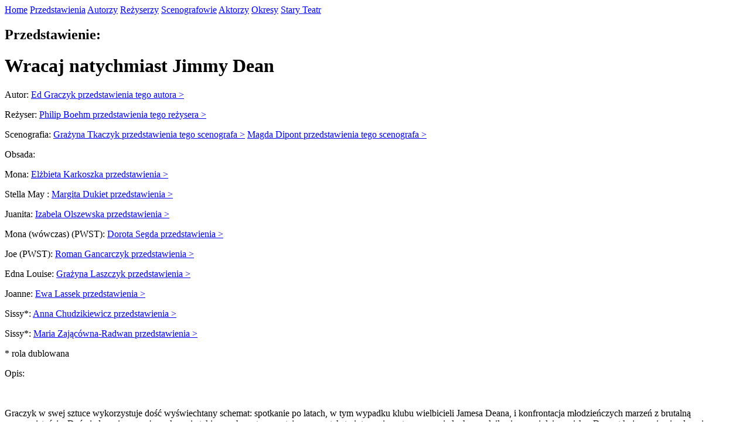

--- FILE ---
content_type: text/html; charset=UTF8
request_url: http://www.cyfrowemuzeum.stary.pl/przedstawienie/393/wracaj-natychmiast-jimmy-dean
body_size: 3791
content:
<!DOCTYPE html PUBLIC "-//W3C//DTD XHTML 1.0 Transitional//EN" "http://www.w3.org/TR/xhtml1/DTD/xhtml1-transitional.dtd">

<html xmlns="http://www.w3.org/1999/xhtml">

    <head>



    <title>Cyfrowe muzeum - Narodowy Stary Teatr im. Heleny Modrzejewskiej w Krakowie</title>

    <meta http-equiv="Content-Type" content="text/html; charset=utf-8"/>

    <meta http-equiv="Content-Language" content="pl"/>

	

		<link rel="stylesheet" type="text/css" href="http://static.cyfrowemuzeum.stary.pl/css/Strona/style.css" />



	<link rel="stylesheet" type="text/css" media="print" href="http://static.cyfrowemuzeum.stary.pl/css/Strona/style4print.css" />

	<link rel="stylesheet" href="http://static.cyfrowemuzeum.stary.pl/css/Strona/jquery.lightbox-0.5.css" type="text/css" />

	<link rel="stylesheet" type="text/css" href="http://static.cyfrowemuzeum.stary.pl/css/Strona/skin.css" />

	<link rel="stylesheet" href="http://static.cyfrowemuzeum.stary.pl/css/prettyLoader.css" type="text/css" media="screen" charset="utf-8" />



	

	 <meta name="keywords" content="Narodowy Stary Teatr im. Heleny Modrzejewskiej w Krakowie" />

    <meta name="description" content="Narodowy Stary Teatr im. Heleny Modrzejewskiej w Krakowie" />

	 


	

	<script src="http://www.cyfrowemuzeum.stary.pl/translate/js" type="text/javascript" charset="utf-8"></script>

	
    
    	<script src="http://static.cyfrowemuzeum.stary.pl/script/jQuery/jquery-1.4.2.js" type="text/javascript" charset="utf-8"></script>

    
    
    
    
    	<script src="http://static.cyfrowemuzeum.stary.pl/script/jQuery/jquery-1.5.min.js" type="text/javascript" charset="utf-8"></script>

    
    
    
    
    	<script src="http://static.cyfrowemuzeum.stary.pl/script/jQuery/jquery.lightbox-0.5.js" type="text/javascript" charset="utf-8"></script>

    
    
    
    
    	<script src="http://static.cyfrowemuzeum.stary.pl/script/jQuery/jcarousellite_1.0.1.min.js" type="text/javascript" charset="utf-8"></script>

    
    
    
    
    	<script src="http://static.cyfrowemuzeum.stary.pl/script/jQuery/jquery.prettyPhoto.js" type="text/javascript" charset="utf-8"></script>

    
    
    
    
    	<script src="http://static.cyfrowemuzeum.stary.pl/script/jQuery/jquery.prettyLoader.js" type="text/javascript" charset="utf-8"></script>

    
    
    
    
    	<script src="http://static.cyfrowemuzeum.stary.pl/script/jQuery/jquery.tooltip.js" type="text/javascript" charset="utf-8"></script>

    
    
    
    
    	<script src="http://static.cyfrowemuzeum.stary.pl/script/init.js" type="text/javascript" charset="utf-8"></script>

    
    
    
    
    	<script src="http://static.cyfrowemuzeum.stary.pl/script/flowplayer-3.2.6.min.js" type="text/javascript" charset="utf-8"></script>

    
    
    


    



<script type="text/javascript">

  var _gaq = _gaq || [];
  _gaq.push(['_setAccount', 'UA-26071186-1']);
  _gaq.push(['_trackPageview']);

  (function() {
    var ga = document.createElement('script'); ga.type = 'text/javascript'; ga.async = true;
    ga.src = ('https:' == document.location.protocol ? 'https://ssl' : 'http://www') + '.google-analytics.com/ga.js';
    var s = document.getElementsByTagName('script')[0]; s.parentNode.insertBefore(ga, s);
  })();

</script>



    

</head>







<body>



<div class="mainFrame">



		<div class="frameHeader"><a href="http://www.stary.pl"><img src="http://static.cyfrowemuzeum.stary.pl/image/Strona/logo-stary.jpg" alt="" title="" border="0" style="border:0px solid;" /></a>

			



		</div>



		

		<div class="frameMenu">

	<div class="floatLeft frameMenuLinks">

				

        <a href="http://www.cyfrowemuzeum.stary.pl/index">Home</a><img src="http://static.cyfrowemuzeum.stary.pl/image/Strona/menuLine.gif" alt="" title="" />

				<a href="http://www.cyfrowemuzeum.stary.pl/przedstawienia">Przedstawienia</a><img src="http://static.cyfrowemuzeum.stary.pl/image/Strona/menuLine.gif" alt="" title="" />

				<a href="http://www.cyfrowemuzeum.stary.pl/osoby/autorzy/2">Autorzy</a><img src="http://static.cyfrowemuzeum.stary.pl/image/Strona/menuLine.gif" alt="" title="" />

				<a href="http://www.cyfrowemuzeum.stary.pl/osoby/rezyserzy/6">Reżyserzy</a><img src="http://static.cyfrowemuzeum.stary.pl/image/Strona/menuLine.gif" alt="" title="" />

				<a href="http://www.cyfrowemuzeum.stary.pl/osoby/scenografowie/5">Scenografowie</a><img src="http://static.cyfrowemuzeum.stary.pl/image/Strona/menuLine.gif" alt="" title="" />

				<a href="http://www.cyfrowemuzeum.stary.pl/osoby/aktorzy/1">Aktorzy</a><img src="http://static.cyfrowemuzeum.stary.pl/image/Strona/menuLine.gif" alt="" title="" />

				<a href="http://www.cyfrowemuzeum.stary.pl/okresy">Okresy</a><img src="http://static.cyfrowemuzeum.stary.pl/image/Strona/menuLine.gif" alt="" title="" />
				<a href="http://www.stary.pl">Stary Teatr</a><img src="http://static.cyfrowemuzeum.stary.pl/image/Strona/menuLine.gif" alt="" title="" />
                                

        	</div>

		

	<div class="clearBoth"></div>

</div>

				<div class="frameMenuBottom">

	</div>

		

		

				<div class="frameAllContent">

				<div class="digitalMuseum">
<div class="show">
                            <h2>Przedstawienie:</h2>
                                                    </div>
                        <div class="clearBoth"></div>
                        <h1 class="showTitle">Wracaj natychmiast Jimmy Dean</h1>

												                        <p class="showList">Autor: 
                        																																						<a href="http://www.cyfrowemuzeum.stary.pl/przedstawienia/osoba/1125/graczyk-ed" title="">Ed Graczyk <span>przedstawienia tego autora &gt;</span></a>
																								</p>
														
	
												                        <p class="showList">Reżyser: 
                        																																						<a href="http://www.cyfrowemuzeum.stary.pl/przedstawienia/osoba/1010/boehm-philip" title="Boehm Philip">Philip Boehm <span>przedstawienia tego reżysera &gt;</span></a>
																								</p>
																								                        <p class="showList">Scenografia: 
                        																																						<a href="http://www.cyfrowemuzeum.stary.pl/przedstawienia/osoba/1012/tkaczyk-grazyna" title="Tkaczyk Grażyna">Grażyna Tkaczyk <span>przedstawienia tego scenografa &gt;</span></a>
																																						<a href="http://www.cyfrowemuzeum.stary.pl/przedstawienia/osoba/1011/dipont-magda" title="Dipont Magda">Magda Dipont <span>przedstawienia tego scenografa &gt;</span></a>
																								</p>
																								                        <p class="miniTitle">Obsada:</p>
                        																								                        <p class="showList">Mona: <a href="http://www.cyfrowemuzeum.stary.pl/przedstawienia/osoba/59/karkoszka-elzbieta" title="Karkoszka Elżbieta">Elżbieta Karkoszka <span>przedstawienia &gt;</span></a></p>
                        												                        <p class="showList">Stella May : <a href="http://www.cyfrowemuzeum.stary.pl/przedstawienia/osoba/58/dukiet-margita" title="Dukiet Margita">Margita Dukiet <span>przedstawienia &gt;</span></a></p>
                        												                        <p class="showList">Juanita: <a href="http://www.cyfrowemuzeum.stary.pl/przedstawienia/osoba/63/olszewska-izabela" title="Olszewska Izabela">Izabela Olszewska <span>przedstawienia &gt;</span></a></p>
                        												                        <p class="showList">Mona (wówczas) (PWST): <a href="http://www.cyfrowemuzeum.stary.pl/przedstawienia/osoba/23/segda-dorota" title="Segda Dorota">Dorota Segda <span>przedstawienia &gt;</span></a></p>
                        												                        <p class="showList">Joe (PWST): <a href="http://www.cyfrowemuzeum.stary.pl/przedstawienia/osoba/31/gancarczyk-roman" title="Gancarczyk Roman">Roman Gancarczyk <span>przedstawienia &gt;</span></a></p>
                        												                        <p class="showList">Edna Louise: <a href="http://www.cyfrowemuzeum.stary.pl/przedstawienia/osoba/582/laszczyk-grazyna" title="Laszczyk Grażyna">Grażyna Laszczyk <span>przedstawienia &gt;</span></a></p>
                        												                        <p class="showList">Joanne: <a href="http://www.cyfrowemuzeum.stary.pl/przedstawienia/osoba/477/lassek-ewa" title="Lassek Ewa">Ewa Lassek <span>przedstawienia &gt;</span></a></p>
                        												                        <p class="showList">Sissy*: <a href="http://www.cyfrowemuzeum.stary.pl/przedstawienia/osoba/358/chudzikiewicz-anna" title="Chudzikiewicz Anna">Anna Chudzikiewicz <span>przedstawienia &gt;</span></a></p>
                        												                        <p class="showList">Sissy*: <a href="http://www.cyfrowemuzeum.stary.pl/przedstawienia/osoba/22/zajacowna-radwan-maria" title="Zającówna-Radwan Maria">Maria Zającówna-Radwan <span>przedstawienia &gt;</span></a></p>
                                                                
                        * rola dublowana
                        
                                                
			
					
						
                        
                        <p class="miniTitle">Opis:</p>
                        
                        <p>&nbsp;</p>
<div>Graczyk w swej sztuce wykorzystuje dość wyświechtany schemat: spotkanie po latach, w tym wypadku&nbsp;klubu wielbicieli Jamesa Deana, i konfrontacja młodzieńczych marzeń z brutalną rzeczywistością. Doświadczenie uczy, że na kanwie takiego schematu powstają czasem teksty interesujące; tym razem jednak narodziło się raczej dziwowisko. Dramat kojarzy się nieodparcie z gazetowymi rubrykami <i>Czy wiecie, że&hellip;</i> lub <i>Podsłuchane jednym uchem</i>. (&hellip;)Wyczuwa się w tym wszystkim jakieś rozpaczliwe autorskie pragnienie dania widzowi po głowie, zadziwienie go do granic możliwości, na co widz (polski przynajmniej) reaguje nerwowym chichotem. Zaciekawienie tli się do końca, bo rzecz napisana zgrabnie, a kolejne poziomy skomplikowanych dramat&oacute;w postaci Graczyk odsłania stopniowo &ndash; umiejętnie dozując napięcie &ndash; ale takie samo zaciekawienie odczuwa się w panopticum: tyle anormalnych okaz&oacute;w naraz!</div>
<div>&nbsp;</div>
<div>Joanna Godlewska, <i>Sztuka Graczyka w Starym</i>, TEATR 1987, nr 9.</div>
<div>&nbsp;</div>
<div>W wymiarze aktorskim przedstawienie jest wstrząsające. Niezr&oacute;wnana Maria Zając&oacute;wna- Radwan jako okrutna, weredyczna Sissy pokazała klasę aktorską w najlepszym słowa znaczeniu: kilkoma gestami, sprawna mimiką, nie m&oacute;wiąc o idealnej dykcji, komunikowała zdumionym koleżankom i widzom, co znaczy przeżywać tragedię operowanej kobiety w &hellip; pretensjach. Izabela Olszewska w roli Juanity miarkowała nieco wymiar rozdzierającej tragedii biednych kobiet, kt&oacute;re szukają w spotkaniach swej dziewczęcej przeszłości. Bardzo pięknie zagrała swą rolę Elżbieta Karkoszka: jej Mona to kobieta pogodzona z życiem, cierpiąca i jakoś w tym cierpieniu szlachetna. (&hellip;)</div>
<div>Ewa Lassek jako Joanne dała prawdziwe studium psychologiczne osoby zmieniającej płeć. Była to pierwsza rola wieczoru (&hellip;). Lassek w swojej roli dała pokaz umiejętności artystycznej o piekielnej sile wyrazu. (&hellip;)`</div>
<div>Banalne wnętrze amerykańskiej drogerii, tej właśnie, kt&oacute;ra daje napoje, frytki, gdzie można urządzić spotkanie, banalna muzyka (&bdquo;wycięta przez Opalskiego dla potrzeb scenicznych), nieco wydłużona akcja &ndash; wszystko to uprzytamniało nam jak dalece jesteśmy sobie i&hellip; dalecy i&hellip; bliscy.</div>
<div>&nbsp;</div>
<div>Olgierd Jędrzejczyk, <i>Amerykańskie mity zastępcze</i>, Gazeta Krakowska 1987, nr 161.</div>
                        
                    </div>
                    <div class="clearBoth"></div>
                    <div class="showFoto">
                        <p class="miniTitle ">Fotografie</p>
                        <div class="showMiniBox">
                                                    <a href="http://www.cyfrowemuzeum.stary.pl/przedstawienie/393/wracaj-natychmiast-jimmy-dean/fotografie/3/1/2602" title="Wracaj natychmiast Jimmy Dean - Fotografie">
                                <img src="http://static.cyfrowemuzeum.stary.pl/image/Strona/button-foto.gif" alt=""/>
                                                                Fotografie (8)
                            </a>
                        </div>
                        <div class="showMiniBox">
                                                    <a href="http://www.cyfrowemuzeum.stary.pl/przedstawienie/393/wracaj-natychmiast-jimmy-dean/fotografie/3/2/8831" title="Wracaj natychmiast Jimmy Dean - Wkładka obsadowa">
                                <img src="http://static.cyfrowemuzeum.stary.pl/image/Strona/button-wkladka.gif" alt=""/>
                                                                Wkładka obsadowa (1)
                            </a>
                        </div>
                        <div class="showMiniBox">
                                                     <a href="http://www.cyfrowemuzeum.stary.pl/przedstawienie/393/wracaj-natychmiast-jimmy-dean/fotografie/3/3/0" title="Wracaj natychmiast Jimmy Dean - Scenografie">
                                <img src="http://static.cyfrowemuzeum.stary.pl/image/Strona/button-scenografie.gif" alt=""/>
                                                                Scenografie (0)
                            </a>
                        </div>
                        <div class="showMiniBox">
                                                     <a href="http://www.cyfrowemuzeum.stary.pl/przedstawienie/393/wracaj-natychmiast-jimmy-dean/fotografie/3/4/0" title="Wracaj natychmiast Jimmy Dean - Kostiumy">
                                <img src="http://static.cyfrowemuzeum.stary.pl/image/Strona/button-kostiumy.gif" alt=""/>
                                                                Kostiumy (0)
                            </a>
                        </div>
                        <div class="showMiniBox">
                                                     <a href="http://www.cyfrowemuzeum.stary.pl/przedstawienie/393/wracaj-natychmiast-jimmy-dean/fotografie/3/5/0" title="Wracaj natychmiast Jimmy Dean - Plakaty">
                                <img src="http://static.cyfrowemuzeum.stary.pl/image/Strona/button-plakaty.gif" alt=""/>
                                                                Plakaty (0)
                            </a>
                        </div>
                    </div>
                    <div class="showVideo">
                    
                        <p class="miniTitle ">Video</p>
                        <div class="showMiniBox">
                           <a href="http://www.cyfrowemuzeum.stary.pl/przedstawienie/393/wracaj-natychmiast-jimmy-dean/video/1/0" title="Wracaj natychmiast Jimmy Dean - WideoAnimacje kostiumów">
                                <img src="http://static.cyfrowemuzeum.stary.pl/image/Strona/button-wideo.gif" alt=""/>
                                Wideo (0)
                            </a>
                        </div>
                    </div>
                    <div class="showCostumes">
                        <p class="miniTitle ">Animacje kostiumów</p>
                        <div class="showMiniBox">
                            <a href="http://www.cyfrowemuzeum.stary.pl/przedstawienie/393/wracaj-natychmiast-jimmy-dean/animacje/2/0" title="Wracaj natychmiast Jimmy Dean - Animacje kostiumów">
                                <img src="http://static.cyfrowemuzeum.stary.pl/image/Strona/button-animacjeK.gif" alt=""/>
                                Animacje kostiumów (0)
                            </a>
                        </div>
                    </div>
                    <div class="clearBoth"></div>

                    

                    

                </div>





		<div class="clearBoth"></div>

		

		<div class="mitosFrameFooter"></div>		



		<div  class="mainFrameFooter">

			Narodowy Stary Teatr w Krakowie

			tel. 48 12 4228566, 48 12 4228020 wew. 134

			fax 12 2927512

			e-mail:<a href="mailto:muzeum@stary.pl" >muzeum@stary.pl</a>

			<div class="floatRight">Copyright 2011</div>

		</div>



		

	</div>

	</body>

</html>